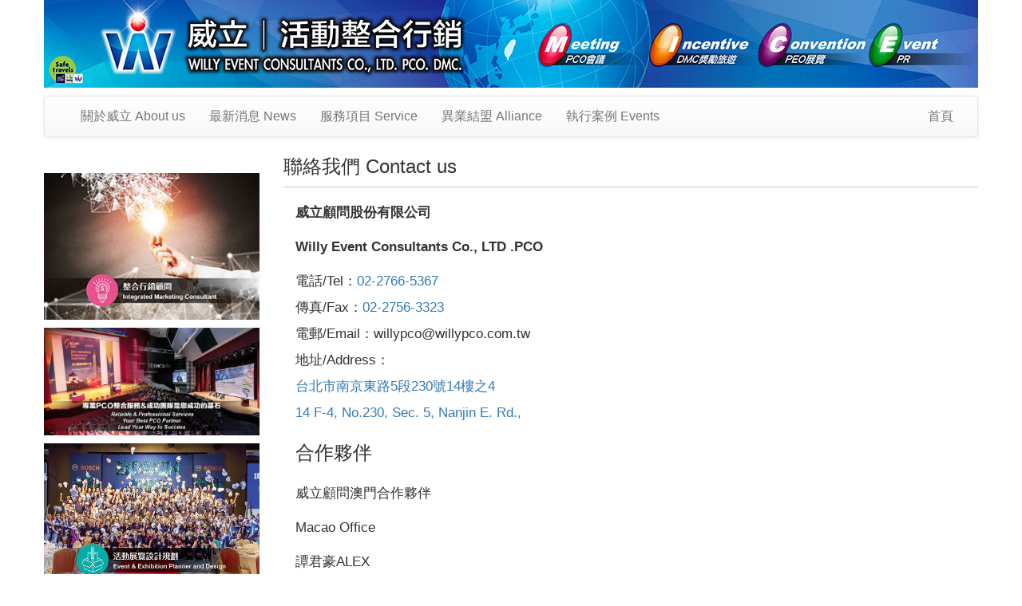

--- FILE ---
content_type: text/html; charset=utf8
request_url: https://willypco.com.tw/Article?mi=AnNQNwMkUDBTPA%3D%3D
body_size: 6510
content:
<!DOCTYPE html PUBLIC "-//W3C//DTD XHTML 1.0 Transitional//EN" "http://www.w3.org/TR/xhtml1/DTD/xhtml1-transitional.dtd">
<html xmlns="http://www.w3.org/1999/xhtml" lang="zh-tw" xml:lang="zh-tw">
<head>
    <meta http-equiv="Content-Type" content="text/html; charset=utf-8" />
    <meta name="viewport" content="width=device-width, initial-scale=1">
    <title>威立企業</title>
    <link href="/App/Modules/Index/Tpl/8/Public/css/bootstrap.css" rel="stylesheet" type="text/css" />
    <link href="/App/Modules/Index/Tpl/8/Public/css/temp6.css" rel="stylesheet" type="text/css" />
    <link href="/App/Modules/Index/Tpl/8/Public/css/offcanvas.css" rel="stylesheet" type="text/css" />
    <link href="/App/Modules/Index/Tpl/8/Public/css/banner.css" rel="stylesheet" type="text/css" />
    <script src="/App/Modules/Index/Tpl/8/Public/js/jquery.min.js"></script>
    <script src="/App/Modules/Index/Tpl/8/Public/js/bootstrap.min.js"></script>
    <script src="/App/Public/js/admin/jquery.validate.min.js"></script>
    <script src="/App/Public/js/plugins/common.js"></script>
    <script src="/App/Public/js/admin/validate-methods.min.js"></script>
    <meta property="og:site_name" content="威立企業">
            <meta property="og:type" content="article" />
    <meta property="fb:admins" content="787118771407268"/>
    <meta property="fb:app_id" content="1451087758529376"/>
    <!-- Facebook Pixel Code -->
    <script>
        !function(f,b,e,v,n,t,s)
        {if(f.fbq)return;n=f.fbq=function(){n.callMethod?
            n.callMethod.apply(n,arguments):n.queue.push(arguments)};
            if(!f._fbq)f._fbq=n;n.push=n;n.loaded=!0;n.version='2.0';
            n.queue=[];t=b.createElement(e);t.async=!0;
            t.src=v;s=b.getElementsByTagName(e)[0];
            s.parentNode.insertBefore(t,s)}(window, document,'script',
            'https://connect.facebook.net/en_US/fbevents.js');
        fbq('init', '227837385319147');
        fbq('track', 'PageView');
    </script>
    <noscript>< img height="1" width="1" style="display:none"
        src="https://www.facebook.com/tr?id=227837385319147&ev=PageView&noscript=1"
        /></noscript>
    <!-- End Facebook Pixel Code -->
</head>

<body>
<!--<script type="text/javascript">
        $(document).ready(function(){
            $.ajax({
                url:'https://www.tsheen.com/api/testJson.php?tickid=testPHPtest',
                withCredentials:true, // 发送凭据
                crossDomain: true,
                type:"get",
                dataType:"jsonp",
                jsonp:"jsonpcallback",
                success:function(r){
                    $.post('/Base/setUserLogin', r, function(f) {
                        if(f.s==1){window.location.reload();}
                    });
                }
            });
        });
    </script>--><div class="top-img-phone"><a href=" http://willypco.tsheen.com/"><img src="/Upload/1090121194/ad/t5e564639b0e0a.jpg"  alt="" /></a> </div><div class="container">
    <div class="top-brand visible-md visible-lg"><a href="/">
    <img id='indexLogoPreview' src="/Upload/1090121194/logo/608a2fff42138.jpg"  />    <h1></h1>
</a>    </div>
    <!-- Static navbar -->
    <nav class="navbar navbar-default">
        <div class="container-fluid">
            <div class="navbar-header">
                <button type="button" class="navbar-toggle collapsed" data-toggle="collapse" data-target="#navbar" aria-expanded="false" aria-controls="navbar">
                    <span class="sr-only">Toggle navigation</span>
                    <span class="icon-bar"></span>
                    <span class="icon-bar"></span>
                    <span class="icon-bar"></span>
                </button>
                <a class="navbar-brand visible-xs visible-sm" href="/">威立企業</a></div>
            <div id="navbar" class="navbar-collapse collapse">
               <ul class="nav navbar-nav navbar-right">

            <li><a href="/">首頁</a></li>
    <li style="display: none;"><a href="booking.php">線上訂位</a></li>
</ul>                <ul class="nav navbar-nav">
                <li ><a href="/News?mi=VjtVOVZi">關於威立 About us</a></li>                <li ><a href="/News?mi=VyEAdQE%2F" >最新消息 News</a></li>    <li ><a href="/Article?mi=USdXPQEiVzcDZw%3D%3D" >服務項目 Service</a></li>
                <li ><a href="/Article?mi=UTVSP1RwVyA%3D" >異業結盟 Alliance</a></li>
                            <li  ><a href="/News?mi=UzcHbFRzB2c%3D" >執行案例 Events</a></li>                <li><a href="/News?mi=VidVPlV8" class="visible-xs-block" >公關活動影音 Video</a></li>    <li><a href="/Article?mi=BHVbPAYhBWUHaA%3D%3D" class="visible-xs-block">聯絡我們 Contact us</a></li>
                            </ul>            </div><!--/.nav-collapse -->
        </div><!--/.container-fluid -->
    </nav>
</div>
<!-- signin -->
<div class="modal fade" id="signin" tabindex="-1" role="dialog" aria-labelledby="signinLabel" aria-hidden="true">
    <div class="modal-dialog">
        <div class="modal-content">
            <div class="modal-header">
                <button type="button" class="close" data-dismiss="modal"><span aria-hidden="true">&times;</span><span class="sr-only">Close</span></button>
                <h4 class="modal-title" id="signinLabel">會員登入</h4>
            </div>
            <div class="modal-body">


                <div class="modal-body form-signin">
                    <h4>您可使用下列網站帳號密碼登入</h4>
                    <a href="http://www.tsheen.com/SDK/sdkLogin.php?type=Line&frm=BDdUZgFpADVWZgYzBzJUPwA5XWg%3D&rt=A2lbLVB1VCFSIAc6ASpWIwB3XDRQa1w9ASgIIgdjB2xQfAFgU20OZgEuA3ABcgdyBkddLgckXDgHNFxqBmRQawNsWzBQPFQQUj0HTgFUVkIAd1wQUGxcBAEVCBAHVAdTUBMBJlMxDk8BJQM3AUE%3D" class="btn btn-lg btn-line">Line登入</a>
                    <a href="http://www.tsheen.com/SDK/sdkLogin.php?type=Facebook&frm=VmVaaAZuAjdRYQM2W25WPQY%2FADU%3D&rt=Vz0CdFdyUicFd1FsU3gAdVcgDmYDOABhBi8LIQJmUDsCLlQ1BjgFbVZ5ViVRIgdyWhsBcgsoXTkBMgk%2FA2EAO1c4AmlXO1IWBWpRGFMGABRXIA5CAz8AWAYSCxMCUVAEAkFUcwZkBURWclZiURE%3D" class="btn btn-lg btn-facebook">Facebook 登入</a>                    <a href="http://www.tsheen.com/SDK/sdkLogin.php?type=Google&frm=V2QHNVE5UmcFNVRhUGVSOVpjATQ%3D&rt=C2FQJgYjVCEPfQI%2FBywHclotCGAKMVs6BSwLIQhsBm0KJgVkBDoPZwItVCcBcgVwAkMBcgckWz9RYlpsVDYMNwtkUDsGalQQD2ACSwdSBxNaLQhECjZbAwURCxMIWwZSCkkFIgRmD04CJlRgAUE%3D" class="btn btn-lg btn-gool">Google+登入</a>                </div>

                <hr color="#D3D3D3" size="1"  />


                <h3 class="modal-title text-center">會員登入</h3>
                <form class="form-signin" role="form" method="post" name="userLoginForm" id="userLoginForm" >
                    <label for="inputText" class="sr-only">帳號</label>
                    <input type="text"  name="User" id="User" class="form-control" placeholder="帳號" required autofocus>
                    <label for="inputPassword" class="sr-only">密碼</label>
                    <input type="password"  name="Pass" id="Pass" class="form-control" placeholder="密碼" required>
                    <label for="inputText" class="sr-only">驗證碼</label>
                    <input type="text"  name="_Code" id="_Code" class="form-control" placeholder="驗證碼" required>
                    <span class="Captcha"><img src='/Base/verifyCode' name="publicVerify"  class="img01" style="cursor: pointer" title="點擊更換驗證碼" /></span>
                    <button class="btn btn-lg btn-default btn-block" type="submit">登入</button>

                <input type="hidden" name="PTHW" value="bbdb1085e107dd73c9853c9f001c9d1a_c49d3f702771e614e7780dccc30b2cc1" /><input type="hidden" name="PTHW" value="bbdb1085e107dd73c9853c9f001c9d1a_c49d3f702771e614e7780dccc30b2cc1" /></form>
            </div>
            <div class="modal-footer">
                <p>為了簡化購物流程，您不需要加入會員就可以直接購買訂位，完成訂購後，系統將自動將您升級為會員！
                </p>
            </div>
        </div>
    </div>
</div>
<script language="javascript">
    $(document).ready(function(){
        $("img[name='publicVerify']").click(function(){$(this).attr("src","/Base/verifyCode")});
        $("#userLoginForm").validate({
            rules: {
                User: {
                    required: true,
                    minlength: 2
                },
                Pass: {
                    required: true,
                    minlength: 2,
                    maxlength: 20,
                    remote: {
                        type: "POST",
                        url: "/U/checkLoginUser",
                        data: {
                            User: function() {
                                return $("#User").val()
                            },
                            Pass: function() {
                                return $("#Pass").val()
                            }
                        }
                    }
                },
                _Code: {
                    required: true,
                    minlength: 4,
                    maxlength: 4,
                    remote: {
                        type: "POST",
                        url: "/Base/checkVerify",
                        data: {
                            Code: function() {
                                return $("#_Code").val()
                            }
                        }
                    }
                }
            },
            messages: {
                User: {
                    required: "請輸入帳號",
                    minlength: jQuery.validator.format("用戶名不能小於{0}個字元")
                },
                Pass: {
                    required: "請輸入密碼",
                    minlength: jQuery.validator.format("密碼不能小於{0}個字元"),
                    maxlength: jQuery.validator.format("密碼不能長於{0}個字元"),
                    remote: "用戶名或密碼錯誤!"
                },
                _Code: {
                    required: "請輸入驗證碼",
                    minlength: jQuery.validator.format("驗證碼為{0}組數字"),
                    maxlength: jQuery.validator.format("驗證碼為{0}組數字"),
                    remote: "驗證碼錯誤!"
                }
            },
            submitHandler: function(form) {
                var params = $(form).serialize();
                $.post('/U/cartUserLogin?ret=https%3A%2F%2Fwillypco.com.tw%2FArticle%3Fmi%3DAnNQNwMkUDBTPA%253D%253D', params, function(data) {
                    var json = WST.toJson(data);
                    if (json.status == 1 || json.status == 2 ) {
                        window.location = json.url;
                    }else{
                        alert(json.msg);
                    }
                })
            }
        });
    });
</script>    <!-- password search -->
<div class="modal fade" id="psw" tabindex="-1" role="dialog" aria-labelledby="pswLabel" aria-hidden="true">
    <div class="modal-dialog">
        <div class="modal-content">
            <div class="modal-header">
                <button type="button" class="close" data-dismiss="modal"><span aria-hidden="true">&times;</span><span class="sr-only">Close</span></button>
                <h4 class="modal-title" id="pswLabel">忘記密碼</h4>
            </div>
            <div class="modal-body">
                <form class="form-signin" role="form" action="/U/findPass" method="post" id="userFindForm">
                    <label for="inputText" class="sr-only">帳號</label>
                    <input type="text" name="Account" id="Account" class="form-control" placeholder="帳號" required autofocus>
                    <label for="inputText" class="sr-only">驗證碼</label>
                    <input type="text" name="bCode" id="bCode" class="form-control" placeholder="驗證碼" required>
                    <span class="Captcha"><img src='/Base/baseVerifyCode' class="img01" name="baseVerify" style="cursor: pointer" title="點擊更換驗證碼" /></span>
                    <button class="btn btn-lg btn-default btn-block" type="submit">送出查詢</button>
                <input type="hidden" name="PTHW" value="bbdb1085e107dd73c9853c9f001c9d1a_c49d3f702771e614e7780dccc30b2cc1" /><input type="hidden" name="PTHW" value="bbdb1085e107dd73c9853c9f001c9d1a_c49d3f702771e614e7780dccc30b2cc1" /></form>
            </div>
            <div class="modal-footer">
                <p>請輸入您的資料，我們將傳送密碼到您的手機簡訊裡。 提醒您每日僅能查詢一次密碼，請妥善保管你的會員密碼。
                </p>
            </div>
        </div>
    </div>
</div>
<script language="javascript">
    $(document).ready(function(){
        $("img[name='baseVerify']").click(function(){$(this).attr("src","/Base/baseVerifyCode")});
        $("#userFindForm").validate({
            rules: {
                Account: {
                    required: true,
                    minlength: 2,
                    remote: {
                        type: "POST",
                        url: "/U/checkUserAccount",
                        data: {
                            User: function() {
                                return $("#Account").val()
                            }
                        }
                    }
                },
                bCode: {
                    required: true,
                    minlength: 4,
                    maxlength: 4,
                    remote: {
                        type: "POST",
                        url: "/U/checkBaseVerify",
                        data: {
                            Code: function() {
                                return $("#bCode").val()
                            }
                        }
                    }
                }
            },
            messages: {
                Account: {
                    required: "請輸入帳號",
                    minlength: jQuery.validator.format("用戶名不能小於{0}個字元"),
                    remote: "沒有此用戶!"
                },
                bCode: {
                    required: "請輸入驗證碼",
                    minlength: jQuery.validator.format("驗證碼為{0}組數字"),
                    maxlength: jQuery.validator.format("驗證碼為{0}組數字"),
                    remote: "驗證碼錯誤!"
                }
            },
            submitHandler: function(form) {
                form.submit()
            }
        });
    });
</script><!--search-->
<!--banner-->
<div class="container">
        </div>
<!--banner end-->
<div class="container">
    <div class="row row-offcanvas row-offcanvas-left">
        <div class="col-xs-10 col-sm-3 sidebar-offcanvas" id="sidebar" role="navigation">
            <link href="/App/Modules/Index/Tpl/8/Public/css/offcanvas.css" rel="stylesheet" type="text/css" />
<ul class="sidebar-menu">
    </ul>
<script src="/App/Modules/Index/Tpl/8/Public/js/offcanvas.js"></script>
<script src="/App/Modules/Index/Tpl/8/Public/js/common-scripts.js"></script>            <div class="side-ad">
                <a href="http://willypco.tsheen.com/Article.html?mi=V2Y%3D" target="_blank"> <img src="/Upload/1090121194/ad/60095087c8edb.jpg" border="0" width="270"  /></a><a href="http://willypco.tsheen.com/Article.html?mi=V2Y%3D" target="_blank"> <img src="/Upload/1090121194/ad/60a389ffa0e9f.jpg" border="0" width="270"  /></a><a href="http://willypco.tsheen.com/Article.html?mi=V2Y%3D" target="_blank"> <img src="/Upload/1090121194/ad/60095164f32e7.jpg" border="0" width="270"  /></a><a href="https://willypco.tsheen.com/Article.html?mi=V2Y%3D" target="_blank"> <img src="/Upload/1090121194/ad/6009514ff2369.jpg" border="0" width="270"  /></a>            </div>
        </div>
        <!--/.sidebar-offcanvas-->
        <div class="col-xs-12 col-sm-9">
            <div class="topic topic-sub">聯絡我們 Contact us</div>
            <div class="row">
                <div class="col-xs-12 col-sm-12">
                    <div class="sub-info"><p><strong>威立顧問股份有限公司</strong></p>

<p><strong>Willy Event Consultants Co., LTD .PCO</strong></p>

<p>電話/Tel：<a href="http://tel:0227665367">02-2766-5367</a><br />
傳真/Fax：<a href="http://tel:0227563323">02-2756-3323</a><br />
電郵/Email：willypco@willypco.com.tw<br />
地址/Address：<br />
<a href="https://goo.gl/maps/tT9ao5etLSP2">台北市南京東路5段230號14樓之4<br />
14 F-4, No.230, Sec. 5, Nanjin E. Rd.,</a></p>

<p><span style="font-size:24px;">合作夥伴</span></p>

<p>威立顧問澳門合作夥伴</p>

<p>Macao Office</p>

<p>譚君豪ALEX<br />
譚繼城 TAM KUAI SENG (Mr. TAM KUAI SENG)<br />
電話/Tel：+853-2893-9312<br />
地址/Address：PRACA PONTE E HORTA 11 FL FLAT A ED. SAN VAI MACAU</p>

<p>威立顧問北京合作夥伴<br />
張超<br />
電話：+0086-10-67677021<br />
地址：北京市豐台區方莊芳城園二區12號樓1門302室</p>

<p>威立顧問上海合作夥伴<br />
陳曉梅<br />
電話：+137-64678207<br />
地址：上海長寧區長寧路969號</p>

<p>&nbsp;</p>
</div>
                </div>
            </div>
            <!--/.col-xs-12.col-sm-9-->
        </div>
    </div><!--/.row-offcanvas-->
</div><!--/.container-->
<!--聯合廣告-->
<footer  class="container">
    <div class="footer">
        <div class="footer-nav hidden-xs">
                <a href="/News?mi=BXRROgAp" >公關活動影音 Video</a>    <a href="/Article?mi=BHVQN1RzAmJTPA%3D%3D">聯絡我們 Contact us</a>
                    <!---->
                </div>        <p><p>&nbsp;</p>

<p style="text-align:center;"><a href="https://www.facebook.com/WillyPCO/" target="_blank"><img align="" alt="" height="30" src="/Upload/1090121194/image/20200226/20200226092628_21842.png" title="" width="30" /></a> <a href="https://www.youtube.com/channel/UC7Y27fgybZ7emULxeX2D9WA" style="margin-left:15px" target="_blank"><img alt="YouTube" src="/Upload/1090121194/image/20250123/6792029fd8f28.png" style="width: 30px; height: 30px;" /></a></p>

<p style="text-align:center;"><span>威立活動整合行銷 .All rights reserved.</span></p>

<p>&nbsp;</p>
</p>
        <p class="hidden-xs">本網站不支援IE9及以下版本瀏覽器。請升級到一個更現代的瀏覽器或使用其他瀏覽器瀏覽本網站。<a href="http://browsehappy.com/" target="_blank">瀏覽器升級建議</a>
        </p>
        <p >
                    </p>
        
    </div>
</footer>

<!--scrolltotop-->
<script src="/App/Modules/Index/Tpl/8/Public/js/ie10-viewport-bug-workaround.js"></script>
<script type="text/javascript" src="/App/Public/js/arrow89.js"></script>
<iframe width="0"  height="0 "frameborder="0" scrolling="no"  src="/Stat?itm=&frm="></iframe>
</body>
</html>

--- FILE ---
content_type: text/css
request_url: https://willypco.com.tw/App/Modules/Index/Tpl/8/Public/css/bootstrap.css
body_size: 87
content:
@charset "utf-8";
@import url("bootstrap.min.css");
@import url("bootstrap-theme.css");

--- FILE ---
content_type: text/css
request_url: https://willypco.com.tw/App/Modules/Index/Tpl/8/Public/css/temp6.css
body_size: 8165
content:
@charset "utf-8";
@import url("bootstrap-NewStyle.css");
@import url("ad-float.css");
body {
	font-family: "微軟正黑體", Arial;
	position: relative; 
}
input[type=unmber] {
	padding-right: 0px;
}
s {
	padding-left: 15px;
	color: #757575;
}
.container .top-brand {
	display: block;
	margin: 0px 0px 10px;
	padding: 0px;
}


.container .top-brand h1 {
	display: inline;
	vertical-align: bottom;
	font-size: 29px;
	color: #414141;
}

.container .top-brand a {
	color: #535353;
}
.container .top-brand a:hover, .container .top-brand a h1:hover {
	color: #000;
	text-decoration: none;
}
.container .top-brand img {
max-width:1170px;
width:expression(document.body.clientWidth>1170?"1170px":"auto");
overflow:hidden;
}

@media (max-width:1200px) {
.container .top-brand img {
max-width:970px;
width:expression(document.body.clientWidth>970?"970px":"auto");
}
}

.ad {
	margin: 30px auto 0px;
	padding: 0px;
	display: table;
}
@media (max-width:767px){
.ad {
	width: 93%;
	}
}
.ad img {
	width: 100%;
	padding: 5px;
	border: 1px solid #CCCCCC;
	border-radius:4px;
	margin-bottom: 20px;
	display: block;
}
.ad img:hover {
	border-top-color: #666666;
	border-right-color: #666666;
	border-bottom-color: #666666;
	border-left-color: #666666;
}


.footer {
	bottom: 0;
	color: #666666;
	line-height: 1.8em;
	margin: 20px 0px 0px;
	border-top-width: 1px;
	border-top-style: solid;
	border-top-color: #E6E6E6;
	clear: both;
	display: block;
	text-align: center;
	padding-bottom: 20px;
}



.footer a {
	color: #FF9933;
}

.footer .container {
	padding-bottom: 0px;
	margin-bottom: 0px;
}

.footer p {
	margin: 10px 0px 0px;
}
@media (max-width:767px){
.footer p {
	padding: 0px 15px;
}
}

.banner-m {
	display: block;
	width: 100%;
	margin: 0px 0px 20px;
	padding: 0px;
}
.footer-nav {
	display: block;
	border-bottom-width: 1px;
	border-bottom-style: solid;
	border-bottom-color: #E6E6E6;
	padding: 10px 0px;
}
.footer-nav a {
	display: inline;
	margin: 20px;
	color: #666666;
}
.footer-nav a:hover {
	color: #000000;
	text-decoration: none;
}


.banner-m img {
	height: auto;
	width: 100%;
}
@media (max-width:767px){
.banner-m {
	margin: -20px 0px 0px;
	}
}




.form-signin {
  max-width: 550px;
  padding: 15px;
  margin: 0 auto;
}
.form-signin .form-signin-heading,
.form-signin .checkbox {
  margin-bottom: 10px;
}
.form-signin .checkbox {
  font-weight: normal;
}
.form-signin .form-control {
  position: relative;
  height: auto;
  -webkit-box-sizing: border-box;
     -moz-box-sizing: border-box;
          box-sizing: border-box;
  padding: 10px;
  font-size: 16px;
}
.form-signin .form-control:focus {
  z-index: 2;
}
.form-signin input[type="text"] {
	border-bottom-right-radius: 0;
	border-bottom-left-radius: 0;
	margin-bottom: 10px;
}
.form-signin input[type="password"], .form-signin input[type="email"], .form-signin input[type="tel"] {
  margin-bottom: 10px;
  border-top-left-radius: 0;
  border-top-right-radius: 0;
}
.form-signin .Captcha {
	display: block;
	margin: 10px 0px;
}
.form-signin .Captcha a {
	margin-left: 20px;
}
.modal-footer p {
	text-align: left;
	font-size: 18px;
	margin: 10px 20px;
	line-height: 26px;
	padding-top: 20px;
}

.pd-ingL {
	border: 1px solid #CCCCCC;
	padding: 5px;
	text-align: center;
}


.pd-ingL img {
max-width:100%;
max-height:500px;
height:expression(document.body.clientHeight>500?"500px":"auto");
overflow:hidden;
}

@media (max-width:767px){
.pd-ingL {
	padding: 0px;
	margin:0 15px 10px;
}
.pd-ingL img {
max-height:400px;
height:expression(document.body.clientHeight>400?"400px":"auto");
overflow:hidden;
}
}

.pd-message {
	display: block;
	margin: 0px;
	padding: 0px;
	font-size: 16px;
	color: #4B4B4B;
}
@media (max-width:767px){
.pd-message {
	width:85%;
	margin:0 auto
}
}
.pd-message ul {
	list-style-type: none;
	margin: 0px;
	padding: 0px;
}
.pd-message li {
	padding: 6px 0px;
	border-bottom-width: 1px;
	border-bottom-style: dotted;
	border-bottom-color: #CCCCCC;
}


.pd-message li.none, .pd-message ul ul li {
	border-bottom-style: none;
}
.pd-message h1 {
	font-size: 22px;
	color: #333333;
	margin-top: 0px;
	line-height: 24px;
}
@media (max-width:990px){
.pd-message h1 {
    font-size: 18px;
}
}
@media (max-width:767px){
.pd-message h1 {
font-size: 18px;
}
}
.pd-message .price {
	font-size: 2em;
	font-family: "Times New Roman", Times, serif;
	color: #B82323;
	margin-bottom: -10px;
	font-weight: bold;
}
.pd-message select {
}
.pd-message input[type=text] {
}
@media (max-width:767px){
.pd-message input[type=text] {
	margin-left: -3px;
}
}
.pd-message s {
	font-size: 13px;
	color: #7B7B7B;
	margin-left: 20px;
}
.pd-message .form-group {
	padding-right: 15px;
	padding-left: 15px;
}
.pd-message .bg-danger {
	padding-right: 10px;
	padding-left: 10px;
}




.price-line {
	text-decoration: line-through;
}


.txt-note {
	color: #B82323;
}


.sub-menu {
	font-size: 18px;
}
@media (max-width:1200px){
.sub-menu {
	font-size: 15px;
}
}
.text-note2 {
	color: #EA6400;
}

.sub-menu a:hover {
	color: #FF9900;
}

.btn-pd {
	margin: -15px 0px 0px;
}
.btn-sign {
	background-color: #333333;
	border-top-color: #333333;
	border-right-color: #333333;
	border-bottom-color: #333333;
	border-left-color: #333333;
	color: #FFFFFF;
}
.btn-sign>a:hover {
	color: #FFFFFF;
}

.btn-cart {
	display: block;
	text-align: right;
	padding: 20px;
	font-size: 15px;
}

@media (max-width:767px){
.btn-cart {
	text-align: center;
	width:95%;
	margin:0 auto
}
}

.btn-black {
	background-color: #333333;
	color: #FFFFFF;
	border: 1px solid #333333;
	margin: 0px 3px;
}
.btn-black:hover, .btn-black:focus, .btn-black:active {
	background-color: #000000;
	color: #FFFFFF;
}


.modal-footer .ex {
	margin: 0px;
	padding: 0px 15px;
	text-align: left;
	font-size: 15px;
	line-height: 22px;
}
.modal-footer .ex h4 {
	text-align: left;
	color: #B61818;
}
.modal-body .btn-fb {
	padding: 0px 0px 10px 45px;
}
.modal-body p {
	font-size: 16px;
	line-height: 24px;
	padding: 10px 0px;
}

.topic {
	display: block;
	padding: 25px;
	color: #333333;
	font-family: "微軟正黑體", Arial;
	margin: 0px;
	clear: both;
	font-size: 24px;
}
@media (max-width:767px){
.topic {
	font-size: 18px;
	background-color:#eee;
	padding:15px;
	margin:15px;
}
}
.topic h1 {
	font-weight: normal;
	font-size: 24px;
	float: left;
	display: block;
	margin: 0px;
}

.topic a {
	font-size: 13px;
	font-weight: bold;
	padding: 2px 10px;
	background-color: #666666;
	color: #FFFFFF;
	text-decoration: none;
	margin: 5px 0px 0px 15px;
	display: block;
	float: right;
	line-height: 18px;
	-webkit-border-radius:3px;
-moz-border-radius:3px;
border-radius: 3px;
}
.topic a:hover {
	background-color: #000000;
}



@media (max-width:767px){
.pd-like {
width:95%;
margin-right:auto;
margin-left:auto
}

}

.topic-sub {
	padding: 0px 0px 8px;
	border-bottom-width: 1px;
	border-bottom-style: solid;
	border-bottom-color: #CCCCCC;
}
@media (max-width:768px) {
.topic-sub {
	padding: 10px 0px 8px;
	margin-top:5px
}
}


.pd-detail {
	padding: 0px 15px;
}
@media (max-width:767px){
.pd-detail {
	width:95%;
	margin-left:auto;
	margin-right:auto;
}
}
.tab-info {
	border-bottom-width: 1px;
	border-bottom-style: solid;
	border-bottom-color: #CCCCCC;
	padding: 20px 5px 30px;
}
.tab-info img {
	max-width: 870px;
	width:expression(document.body.clientWidth>870?"870px":"auto");
  overflow:hidden;
  height:auto;
}

@media (max-width:1200px){
.tab-info img {
	max-width: 720px;
	width:expression(document.body.clientWidth>720?"720px":"auto");
}
}
@media (max-width:1000px){
.tab-info img {
	max-width: 558px;
	width:expression(document.body.clientWidth>558?"558px":"auto");
}
}
@media (max-width:767px){
.tab-info img {
width:100%;
}
}

.btn-right {
	float: right;
}


	
.side-ad {
	display: block;
	margin: 25px 0px 0px;
	padding: 0px;
	vertical-align: top;
}
.side-ad a {
	margin: 0px 0px 10px;
	display: block;
}
.side-ad img {
	height: auto;
	width: 100%;
}
.caption .price {
	color: #D56C04;
	font-size: 28px;
	font-weight: bold;
	font-family: "Times New Roman", Times, serif;
	margin-left: 10px;
	text-align: center;
}
.caption p {
	text-align: center;
}

.caption h3 {
	color: #666666;
	font-size: 17px;
	text-align: center;
	line-height: 24px;
	font-weight: normal;
	height: 60px;
	border-top-width: 1px;
	border-top-style: solid;
	border-top-color: #EEEEEE;
	padding-top: 15px;
	overflow: hidden;
	margin: 0px 0px 5px;
}
@media (max-width:500px){
.caption h3 {
	font-size: 15px;
	line-height: 20px;
}
}



.pd-list {
	width:870px;
	margin: 0px -15px 0px -15px;
}

@media (max-width:800px){
.pd-list {
width:550px;
margin-left:0;
margin-right:0;
}
}

.pd-list-img {
   position: relative;
   width: 100%;
   padding-top: 100%; /* 1:1 Aspect Ratio */
}


.pd-list-box {
	margin: 0px 1.6% 50px;
	padding: 0px;
	height: 380px;
	width: 30%;
	display: block;
	border: 1px solid #DFDFDF;
	float: left;
	border-radius: 5px;
}
.pd-list-box:hover {
box-shadow: 3px 3px 15px #DFDFDF;
}
.pd-list-img img {
	width: 100%;
	position: absolute;
	text-align: center;
	object-fit: contain;
	height: 100%;
	left: 0px;
	top: 0px;
	right: 0px;
	bottom: 0px;
}


.pd-like a.thumbnail {
	position: relative;
   width: 100%;
   padding-top: 100%; /* 1:1 Aspect Ratio */
}


.pd-like a.thumbnail img {
	width: 100%;
	position: absolute;
	text-align: center;
	object-fit: contain;
	height: 100%;
	left: 0px;
	top: 0px;
	right: 0px;
	bottom: 0px;
}

@media (max-width:1200px){
.pd-list-box {
	margin: 0px 16px 50px;
	height: 340px;
	width: 212px;
}

}
@media (max-width:996px){
.pd-list {
width:555px;
margin-left:0;
margin-right:0;
padding:0;
}
.pd-list-box {
	margin: 0px 12px 50px;
	height: 300px;
	width: 160px;
}


}
@media (max-width:770px){
.pd-list {
width:100%;
margin-left:auto;
margin-right:auto;
padding:0;
}
.pd-list-box {
	margin: 0px 1% 50px;
	width:31%;
}

}
@media (max-width:500px){
.pd-list {
width:95%;
margin:auto;
padding:auto
}
.pd-list-box {
	margin: 0px 1% 50px;
	height:310px;
	width:48%;
}

}
@media (max-width:380px){
.pd-list-box {
	height:290px;
	}


}


.pd-list-box h3 {
	font-size: 16px;
	line-height: 24px;
	height: 60px;
	padding-top: 10px;
	border-top-width: 1px;
	border-top-style: solid;
	border-top-color: #DFDFDF;
	margin: 10px 15px 0px;
	display: block;
	padding-bottom: 15px;
	overflow: hidden;
}
.pd-list-box h3 a {
	color: #333333;
	font-weight: normal;
}
.pd-list-box h3 a:hover, .pd-list-box h3 a:active {
	color: #EC7D3C;
	text-decoration: none;
}
.pd-list-box .price {
	font-size: 24px;
	font-family: "Times New Roman", Times, serif;
	color: #EC7D3C;
	font-weight: bold;
}
.pd-like {
 margin-bottom:20px;
}

.pd-like h3 {
	margin: -8px 0px 25px;
}
.pd-like h3 a {
	font-size: 0.75em;
	color: #525252;
	height: 45px;
	display: block;
	overflow: hidden;
	line-height: normal;
	text-align: center;
}
.pd-like h3 a:hover,  .pd-like h3 a:active {
	text-decoration: none;
	color: #333333;
}

.pages {
	text-align: center;
}

.pages .pagination a {
	color: #666666;
}
.pages .pagination .active a {
	color: #FFFFFF;
	background-color: #EC7D3C;
	border-top-color: #EC7D3C;
	border-right-color: #EC7D3C;
	border-bottom-color: #EC7D3C;
	border-left-color: #EC7D3C;
}
.form-ts {
	margin-right: auto;
	margin-left: auto;
	padding: 10px 30px 0px;
	font-size: 15px;
}
@media (max-width:767px){
.form-ts {
	padding: 0px 40px;
}
}
.form-ts .form-group label {
	font-size: 1.2em;
	font-weight: normal;
	display: block;
	padding-bottom: 6px;
	padding-top: 10px;
}
.form-ts .checkbox label {
	font-size: 1em;
}
.form-ts .checkbox a {
	color: #F17901;
}
.form-ts .checkbox a:hover {
	color: #BD5F00;
}
.form-ts .btn-a {
	margin-right: 10px;
}
@media (max-width:767px){
.form-ts .btn-a {
	margin-top: 15px;
}
}
.form-ts a.btn-a {
	padding-top: 12px;
}

.cart {
	display: block;
	margin: 0px;
	color: #505050;
	font-family: Arial, Helvetica, sans-serif;
	font-size: 15px;
}


.cart-row {
	margin: 0px 10px;
	padding: 10px 0px;
	border-bottom-width: 1px;
	border-bottom-style: solid;
	border-bottom-color: #CCCCCC;
	line-height: 24px;
}
.cart-row-head {
	background-color: #F0F0F0;
	text-align: center;
	padding: 5px 0px;
}
.cart-img {
	vertical-align: middle;
	display: table-cell;
	width:8%;
	text-align: center;
	margin: 0 -15px 0 10px;
}
@media (max-width:1200px){
	.cart-img {
	width:80px;
}
}
@media (max-width:1023px){
	.cart-img {
	width:120px;
}
}
@media (max-width:767px){
	.cart-img {
	width:100px;
	margin: 0 10px 0 0;
}
}
@media (max-width:374px){
	.cart-img {
	width:90px;
}
}
.cart-img a {
	display:block;
   position: relative;
   width: 100%;
   padding-top: 100%; /* 1:1 Aspect Ratio */
}

.cart-img img {
	width: 100%;
	position: absolute;
	text-align: center;
	object-fit: contain;
	height: 100%;
	left: 0px;
	top: 0px;
	right: 0px;
	bottom: 0px;
	}

	
.cart-txt-lg {
	font-size: 16px;
	display: block;
}
	@media (max-width:767px){
	.cart-txt-lg {
	font-size: 15px;
	white-space: nowrap; 
	width: 220px; 
	overflow: hidden;
    text-overflow: ellipsis; 
}
	}
	@media (max-width:500px){
	.cart-txt-lg {
	font-size: 15px;
	white-space: nowrap; 
	width: 180px; 
	overflow: hidden;
    text-overflow: ellipsis; 
}
	}

.cart-txt-sm {
	font-size: 13px;
	display: block;
	padding: 4px 0px;
	width: 100%;
	color: #7D7D7D;
}
.cart-price {
	font-size: 18px;
	color: #EC6400;
}
.cart a {
	color: #000000;
	text-decoration: none;
}
.cart a:hover {
	color: #ED7E03;
}

.cart-info {
	border: 1px solid #CCCCCC;
	padding: 15px 20px;
	margin: 25px;
	border-radius: 6px;
}
.col-sub {
	display: table-cell;
	width: 130px;
	padding: 10px 0px 10px 5px;
	font-weight: bold;
}
.col-data {
	display: table-cell;
	padding: 10px;
}

.banner-main {
	display: block;
	margin: 0px 0px 20px;
	padding: 0px;
}


.banner-main img {
max-width:1170px;
width:expression(document.body.clientWidth>1170?"1170px":"auto");
overflow:hidden;
}
@media (max-width:1200px) {
.banner-main img {
max-width:970px;
width:expression(document.body.clientWidth>970?"970px":"auto");
}
}
@media (max-width:990px) {
.banner-main {
	margin-top: -20px;
}
.banner-main img {
max-width:750px;
width:expression(document.body.clientWidth>750?"750px":"auto");
}
}
@media (max-width:768px) {
.banner-main img {
width:100%;
}
}
.cart s {
	margin-right: 20px;
	color: #999999;
	font-size: 13px;
}
.form-cart, .cart .form-cart {
	display: block;
	margin: 0px 15px 20px;
}
.words {
	display: block;
	font-size: 18px;
	line-height: 28px;
	padding: 25px;
}
.words a {
	color: #FE8001;
}
.words a:hover, .words a:active {
	color: #B74900;
	text-decoration: underline;
}
@media (max-width:768px) {
.words {
	padding: 20px;
}
}
.words p {
	margin: 0px 0px 25px;
}



.sub-info {
	display: block;
	padding: 15px;
	margin: 0px;
	font-size: 1.2em;
	line-height: 2;
}
@media (max-width:768px) {
.sub-info {
	padding: 15px 30px;
}
}


.sub-info img, .sub-info table {
max-width:830px;
width:expression(document.body.clientWidth>830?"830px":"auto");
overflow:hidden;
height:auto;
}

@media (max-width:1200px) {
.sub-info img, .sub-info table {
max-width:680px;
width:expression(document.body.clientWidth>680?"680px":"auto");
}
}
@media (max-width:996px) {
.sub-info img, .sub-info table {
max-width:525px;
width:expression(document.body.clientWidth>525?"525px":"auto");
}
}
@media (max-width:768px) {
.sub-info img, .sub-info table {
max-width:100%;
width:expression(document.body.clientWidth>100?"100%":"auto");
}
}

.news-list {
	margin: 20px;
	display: block;
}
.news-list ul {
	list-style-type: none;
	list-style-position: outside;
	margin: 0px;
	padding: 0px;
}
.news-list li {
	display: block;
	padding: 15px;
	border-bottom-width: 1px;
	border-bottom-style: solid;
	border-bottom-color: #E6E6E6;
	font-size: 17px;
}
.news-list li:hover, .news-list li:active {
background-color:#F9F9F9;
}
.news-list a {
	color: #585858;
	border-left-width: 1px;
	border-left-style: solid;
	border-left-color: #CCCCCC;
	display: table-cell;
	padding-left: 15px;
}
.news-list a:hover {
	color: #000;
	text-decoration: none;
}

.news-list .date {
	font-family: Arial, Helvetica, sans-serif;
	font-size: 12px;
	color: #CC6600;
	display: table-cell;
	padding-right: 15px;
	background-color: transparent;
}
@media (max-width:768px) {
.news-list a {
	display: block;
	border: none;
	padding-left: 0px;

}
.news-list .date {
	display: block;
	padding-bottom:5px;
}
}


.news-title {
	margin: 0px 15px 15px;
	padding: 0px;
}
@media (max-width:768px) {
.news-title {
	margin: 0px 30px 15px;
}
}

.news-title h1 {
	font-size: 2em;
	font-family: Arial, Helvetica, sans-serif;
	font-weight: bold;
	line-height: 1.3;
}
@media (max-width:768px) {
.news-title h1 {
	font-size: 1.5em;
	font-weight: bold;
	line-height: 1.3;
}
}
.news-title .date {
	color: #999999;
	font-family: Arial, Helvetica, sans-serif;
	font-size: 12px;
}

/*calendar*/
.calendar {
	display: table;
	margin: 0px auto 10px;
	width: 100%;
	border: 1px solid #CCCCCC;
	border-collapse: collapse;
	font-family: Arial, Helvetica, sans-serif;
	font-size: 12px;
}

.week {
	display: table-row;
	text-align: center;
	background-color: #666666;
	font-size: small;
	color: #FFFFFF;
}
.week .day {
	display: table-cell;
	width: 40px;
	padding: 4px 0px;
	border: 1px solid #333333;
	line-height: 22px;
}
.date {
	display: table-row;
	background-color: #FFFFFF;
}
.date .day {
	padding: 0px 1px 1px;
	text-align: left;
	vertical-align: top;
	display: table-cell;
	border: 1px solid #999999;
	color: #333333;
	height: 50px;
}

.date .day a {
	color: #333333;
	/* Permalink - use to edit and share this gradient: http://colorzilla.com/gradient-editor/#ffffff+0,e5e5e5+100;White+3D */
background: linear-gradient(to bottom, #ffffff 0%,#e5e5e5 100%); /* Old browsers */
	background: -moz-linear-gradient(top,  #ffffff 0%, #e5e5e5 100%); /* FF3.6-15 */
	background: -webkit-linear-gradient(top,  #ffffff 0%,#e5e5e5 100%); /* Chrome10-25,Safari5.1-6 */
	background: linear-gradient(to bottom,  #ffffff 0%,#e5e5e5 100%); /* W3C, IE10+, FF16+, Chrome26+, Opera12+, Safari7+ */

filter: progid:DXImageTransform.Microsoft.gradient( startColorstr='#ffffff', endColorstr='#e5e5e5',GradientType=0 ); /* IE6-9 */
	display: block;
	height: 50px;
	cursor: pointer;
	padding: 1px;
}
@media (max-width:768px) {
.date .day {
	height: 45px;
}
.date .day a {
	height: 45px;
}
}
.date .day a:hover, .date .day a:active {
	color: #333333;
/* Permalink - use to edit and share this gradient: http://colorzilla.com/gradient-editor/#f9c667+0,f79621+100;Orange+3D+%234 */
background: #f9c667; /* Old browsers */
background: -moz-linear-gradient(top,  #f9c667 0%, #f79621 100%); /* FF3.6-15 */
background: -webkit-linear-gradient(top,  #f9c667 0%,#f79621 100%); /* Chrome10-25,Safari5.1-6 */
background: linear-gradient(to bottom,  #f9c667 0%,#f79621 100%); /* W3C, IE10+, FF16+, Chrome26+, Opera12+, Safari7+ */
filter: progid:DXImageTransform.Microsoft.gradient( startColorstr='#f9c667', endColorstr='#f79621',GradientType=0 ); /* IE6-9 */
	text-decoration: none;
}
.date .day span {
	font-size: 18px;
	display: block;
	margin-top: -15px;
	color: #E96710;
	padding: 10px 0px;
}
@media (max-width:768px) {
.date .day span {
	font-size: 13px;
	padding: 15px 0px;
	margin-top: -15px;
	height: 15px;
	}
}
.date .day span.sole-out {
	font-size: 13px;
	color: #999999;
	padding-top: 15px;
}

.date .day span:hover {
	color: #FFFFFF;
}
.date .day span.sole-out:hover {
color: #999999;
}
.date .day ul {
	margin: 10px 0px 0px;
	padding: 0px;
}
.date .day li {
	list-style-type: none;
	list-style-position: outside;
	margin: 0px;
	padding: 6px 0px;
	font-size: 13px;
	color: #C69853;
	border-bottom-width: 1px;
	border-bottom-style: solid;
	border-bottom-color: #E8D3B5;
}
.date .day img {
	margin: 0px 0px 0px 4px;
	height: 6px;
	width: 6px;
}

.weekend {
	color: #D03317;
	background-color: #FAF7E2;
}
.today {
	background-color: #FBEEDD;
}


.month {
	color: #333333;
}
/*@media (max-width:768px) {
.month {
	margin-right:0px;
	margin-left:0px
}
}*/


.month a {
	font-size: 13px;
	text-decoration: none;
	color: #333333;
	padding-top: 6px;
	display: block;
}
.month h3 {
	margin: 0px;
	text-align: center;
	padding: 0px 0px 8px;
}

.month a:hover {
	margin-top: 1px;
	color: #B10703;
}
.alert-warning .words {
	padding: 0px 0px 10px 10px;
	font-size: 1em;
	border-bottom-width: 1px;
	border-bottom-style: solid;
	border-bottom-color: #D8C7A0;
}
.alert .words {
	padding: 0px 0px 20px;
	font-size: 1em;
}
.alert .words h3 {
	margin: 0px 0px 8px;
}
.booking {
	padding: 0px 20px;
	font-size: 1.3em;
}
@media (max-width:768px) {
.booking {
	margin: 0px 30px;
}
}
.booking-ok {
	font-size: 1.2em;
	color: #414141;
}
@media (max-width:768px) {
.booking-ok {
	margin: 0px 20px;
}
}

.booking-ok h3 {
	font-weight: bold;
	margin: 0px 0px 10px;
}
.booking-ok .booking-col {
	width: 120px;
	color: #4A8532;
}
@media (max-width:768px) {
.booking-ok .booking-col {
	display: block;
}
}

.booking-time {
	display: block;
	list-style-type: none;
}
.booking-time li {
	list-style-type: none;
	float: left;
	margin: 0px;
	padding: 0px;
}

.booking-time a {
	display: block;
	padding: 6px 15px;
	margin: 0px 10px 10px 0px;
	color: #FFFFFF;
	background-color: #FF9F0F;
	font-size: 15px;
	font-weight: bold;
	border-radius: 3px;
}
.booking-time a:hover, .booking-time a:active {
	background-color: #C2580A;
	text-decoration: none;
}
.booking-img img {
	display: block;
	max-width:100%;
}
.booking-time input {
	margin-bottom: 10px;
}
.ad-store {
	display: block;
	margin-top: 60px;
	padding-top: 30px;
	border-top-width: 1px;
	border-top-style: solid;
	border-top-color: #C3C3C3;
	padding-bottom: 30px;
}
.ad-store ul {
	list-style-type: none;
	margin: 0px;
	display: block;
}
.ad-store li {
	float: left;
}
.ad-store img {
	height: 98px;
	width: 270px;
	padding: 10px;
	border: 1px solid #FFFFFF;
}
.ad-store img:hover, .ad-store img:active {
	border: 1px solid #666666;
}
.ad-store h3 {
	font-size: 18px;
	margin: 20px 50px;
}
.share-ad-xs {
	display: block;
	padding: 10px;
}
.share-ad-xs img {
	padding: 10px;
	border: 0px;
	height: auto;
	width: 100%;
}
.pd-theme {
	display: table;
	padding: 0px;
	width:100%;
}
.pd-theme .topic {
	padding:10px 15px;
	background-color: #EFEFEF;
	margin: 10px 0px 20px;
}
.pd-theme .pd-list {
	width:1200px;
	margin: 0px -15px 0px -15px;
}
.pd-theme .pd-list-box {
width:23%;
margin: 0px 1% 50px;
}
.pd-theme .pd-list-img {
	width: 100%;
}
.pd-theme .pd-list-img img {
	width: 100%;
	left: 0px;
	top: 0px;
	right: 0px;
	bottom: 0px;
}

@media (max-width:1200px) {
.pd-theme .topic {
width:970px;
}
.pd-theme .pd-list {
	width:1000px;
}
.pd-theme .pd-list-box {
width:22%;
margin: 0px 1.5% 50px;
}
}
@media (max-width:992px) {
.pd-theme .topic {
width:750px;
}
.pd-theme .pd-list {
	width:775px;
	margin: 0px -10px 0px -10px;
}
.pd-theme .pd-list-box {
margin: 0px 16px 50px;
}
}



@media (max-width:770px) {
.pd-theme .topic {
width:100%;
}
.pd-theme .pd-list {
	width:100%;
	margin: 0;
}
.pd-theme .pd-list-box {
width:22%;
margin: 0 1.5% 50px 1.5%;
height:300px;
}
.pd-theme .pd-list-img {
width:100%;
height:175px;
}
.pd-theme .pd-list-img img {
	max-width: 100%;
	width:expression(document.body.clientWidth>100?"100%":"auto");
	max-height: 175px;
	height:expression(document.body.clientHeight>175?"175px":"auto");
}
}
@media (max-width:601px) {
.pd-theme .pd-list-box {
width:47%;
margin: 0 1.5% 50px 1.5%;
height:290px;
}
.pd-theme .pd-list-img {
height:250px;
}
.pd-theme .pd-list-img img {
	max-width: 100%;
	width:expression(document.body.clientWidth>100?"100%":"auto");
	max-height: 250px;
	height:expression(document.body.clientHeight>250?"250px":"auto");
}
}
@media (max-width:490px) {
.pd-theme .pd-list-img {
height:180px;
}
.pd-theme .pd-list-img img {
	max-width: 100%;
	width:expression(document.body.clientWidth>100?"100%":"auto");
	max-height: 180px;
	height:expression(document.body.clientHeight>180?"180px":"auto");
}
}
@media (max-width:330px) {
.pd-theme .pd-list-box {
height:260px;
}
.pd-theme .pd-list-img {
height:148px;
}
.pd-theme .pd-list-img img {
	max-width: 100%;
	width:expression(document.body.clientWidth>100?"100%":"auto");
	max-height: 148px;
	height:expression(document.body.clientHeight>1480?"148px":"auto");
}
}
.pay {
	margin: 0px auto;
	padding: 0px 15px 15px;
}

.pay ul {
	list-style-type: none;
	padding: 0px;
	margin: 0px -15px 15px;
}
.pay .alert h3 {
	margin: 0px 0px 10px;
	font-size: 20px;
}

.pay .alert  {
	font-size: 16px;
}
.pay .control-label {
	font-size: 18px;
	font-weight: bold;
	text-align: right;
}

.pay-pd {
	font-size: 18px;
}
@media (max-width:500px) {
.pay-pd {
	font-size: 16px;
}

}

.pay-pd li {
	padding: 10px;
	border-bottom-width: 1px;
	border-bottom-style: solid;
	border-bottom-color: #D0D0D0;
}
.pay-pd img {
	width:100%;
	max-height: 152px;
	height:expression(document.body.clientHeight>152?"152px":"auto");
}
@media (max-width:500px) {
.pay-pd img {
	max-height: 119px;
	height:expression(document.body.clientHeight>119?"119px":"auto");
}
}
.pay-pd input[type=number] {
	width: 100px;
}
.pay-pd .subtotal {
	background-color: #EEF7E8;
	padding: 5px 10px;
	font-size: 15px;
	color: #006633;
	display: block;
	margin-top: 5px;
	text-align: right;
}
.pay-pd input[type=number].input-other {
	width: 100%;
}
.pay .price {
	font-weight: bold;
	color: #678E3C;
	text-align: right;
	font-size: 24px;
}
.pay-list {
	display: table;
	border-collapse: collapse;
	width: 100%;
	margin: 0px auto;
	padding: 0px;
	font-size: 16px;
	color: #414141;
}
@media (max-width:500px) {
.pay-list {
	width: 95%;
	font-size: 13px;
}
}
.pay-list-row {
	display: table-row;
	padding: 0px;
	margin: 0px;
	border-bottom-style: none;
}
.pay-list-col {
	display: table-cell;
	border: 1px solid #CCCCCC;
	padding: 5px;
}
.pay-name {
	width: auto;
}
.pay-unit {
	width: 20%;
	text-align: center;
}
.pay-qu {
	width: 15%;
	text-align: center;
}
.pay-sububtotal {
	text-align: right;
	width: 20%;
}
.pay-words {
	font-size: 16px;
	display: block;
	padding: 10px 15px;
}
.pay-words h3 {
	margin: 0px 0px 10px;
	font-size: 20px;
}

.pay-words img {
	margin-top: -5px;
	margin-left: 10px;
}
.pay-words .price {
	font-size: 30px;
	font-weight: bold;
	color: #C62700;
	font-family: "Times New Roman", Times, serif;
}

.QRcode {
	display: block;
	margin: 20px 20px 20px 0px;
	width: 100%;
}


.QRcode img {
	height: auto;
	width: 50%;
	margin: auto;
	display: block;
	padding: 0px;
}


.ts-bottom {
	bottom: 0px;
	background-color: #F3F3F3;
	position: fixed;
	margin: 0px 0px 0px -25px;
	padding: 20px 0px;
	display: block;
	width: 100%;
	border-top-width: 1px;
	border-top-style: solid;
	border-top-color: #ccc;
	opacity:0.95;
}


.ts-bottom ul {
	margin: 0px;
	width: 95%;
}
.ts-bottom .btn {
	margin: 15px 15px 0px;
	width: 93%;
}
.modal-join {
	display: block;
	border-top-width: 1px;
	border-top-style: solid;
	border-top-color: #E4E4E4;
	padding-top: 10px;
	margin-top: 15px;
}
.tooltip {
	font-size: 15px;
}
.p-pay-bank {
	display: block;
	margin: 0px 15px 20px;
	border-top-width: 1px;
	border-top-style: solid;
	border-top-color: #EBEBEB;
}
.p-pay-bank input, .p-pay-bank select {
	border: 1px solid #CCCCCC;
	padding: 10px;
	border-radius: 3px;
	font-size: 16px;
	margin-bottom: 5px;
	background-color: #FFFFFF;
}
.p-pay-bank label {
	display: block;
	font-size: 15px;
	margin-top: 15px;
}
.btn-facebook {
	/* Permalink - use to edit and share this gradient: http://colorzilla.com/gradient-editor/#435f99+0,38548c+100 */
background: linear-gradient(to bottom, #435f99 0%,#38548c 100%); /* Old browsers */
	background: -moz-linear-gradient(top,  #435f99 0%, #38548c 100%); /* FF3.6-15 */
	background: -webkit-linear-gradient(top,  #435f99 0%,#38548c 100%); /* Chrome10-25,Safari5.1-6 */
	background: linear-gradient(to bottom,  #435f99 0%,#38548c 100%); /* W3C, IE10+, FF16+, Chrome26+, Opera12+, Safari7+ */
filter: progid:DXImageTransform.Microsoft.gradient( startColorstr='#435f99', endColorstr='#38548c',GradientType=0 ); /* IE6-9 */
	color: #FFFFFF;
	padding: 10px;
	margin: 10px 0px 0px;
	display: block;
}
.btn-facebook:hover {
/* Permalink - use to edit and share this gradient: http://colorzilla.com/gradient-editor/#3b508e+0,30447a+100 */
background: #3b508e; /* Old browsers */
background: -moz-linear-gradient(top,  #3b508e 0%, #30447a 100%); /* FF3.6-15 */
background: -webkit-linear-gradient(top,  #3b508e 0%,#30447a 100%); /* Chrome10-25,Safari5.1-6 */
background: linear-gradient(to bottom,  #3b508e 0%,#30447a 100%); /* W3C, IE10+, FF16+, Chrome26+, Opera12+, Safari7+ */
filter: progid:DXImageTransform.Microsoft.gradient( startColorstr='#3b508e', endColorstr='#30447a',GradientType=0 ); /* IE6-9 */
color: #FFFFFF;
}
.btn-gool {
	/* Permalink - use to edit and share this gradient: http://colorzilla.com/gradient-editor/#dc4a38+0,c23322+100 */
background: linear-gradient(to bottom, #dc4a38 0%,#c23322 100%); /* Old browsers */
	background: -moz-linear-gradient(top,  #dc4a38 0%, #c23322 100%); /* FF3.6-15 */
	background: -webkit-linear-gradient(top,  #dc4a38 0%,#c23322 100%); /* Chrome10-25,Safari5.1-6 */
	background: linear-gradient(to bottom,  #dc4a38 0%,#c23322 100%); /* W3C, IE10+, FF16+, Chrome26+, Opera12+, Safari7+ */
filter: progid:DXImageTransform.Microsoft.gradient( startColorstr='#dc4a38', endColorstr='#c23322',GradientType=0 ); /* IE6-9 */
	color: #FFFFFF;
	padding: 10px;
	margin: 10px 0px 0px;
	display: block;
}
.btn-gool:hover {
/* Permalink - use to edit and share this gradient: http://colorzilla.com/gradient-editor/#ce3f35+0,b7301b+100 */
background: #ce3f35; /* Old browsers */
background: -moz-linear-gradient(top,  #ce3f35 0%, #b7301b 100%); /* FF3.6-15 */
background: -webkit-linear-gradient(top,  #ce3f35 0%,#b7301b 100%); /* Chrome10-25,Safari5.1-6 */
background: linear-gradient(to bottom,  #ce3f35 0%,#b7301b 100%); /* W3C, IE10+, FF16+, Chrome26+, Opera12+, Safari7+ */
filter: progid:DXImageTransform.Microsoft.gradient( startColorstr='#ce3f35', endColorstr='#b7301b',GradientType=0 ); /* IE6-9 */
	color: #FFFFFF;
}
.btn-line {
	background: linear-gradient(to bottom, #00b900 0%, #00a200 100%);
	color: #FFFFFF;
	padding: 10px;
	margin: 10px 0px 0px;
	display: block;
}
.btn-line:hover {
	background: linear-gradient(to bottom, #00a200 0%, #009500 100%);
	color: #FFFFFF;
}



.ts-search {
	display: block;
	padding: 0px 0px 10px;
	text-align: right;
	font-size: 15px;
}
@media (max-width:760px) {
.ts-search {
	padding: 0px 10px 30px;
}
}
.ts-search-input {
	width: 30%;
	padding: 5px;
	border: 1px solid #CCCCCC;
	border-radius: 3px;
}
@media (max-width:760px) {
.ts-search-input {
	width: 60%;
	}
}
@media (max-width:370px) {
.ts-search-input {
	width: 50%;
	}
}
.ts-search input[type=text]:focus {
  outline: none;
  border: 1px solid #ffa64d;
  -moz-box-shadow: inset 0 1px 2px rgba(255, 153, 51,0.3);
  -webkit-box-shadow: inset 0 1px 2px rgba(255, 153, 51,0.3);
  box-shadow: inset 0 1px 2px rgba(255, 153, 51,0.3);
  }

.top-img-phone {
	display: none;
	}
@media (max-width:1023px) {
	.top-img-phone {
	display: block;
	width: 750px;
	margin: 0px auto;
	padding: 0px;
	}
}
@media (max-width:749px) {
	.top-img-phone {
	width: 100%;
	display: block;
	margin: 0px;
	}
}
.top-img-phone img {
	height: auto;
	width: 100%;
	margin: 0px;
	padding: 0px;
	}
	
	
	
	.post {
	display: block;
	padding: 15px;
	margin: 20px 0px;
	background-color: #FDF8EA;
	border-radius: 5px;
	border: 1px solid #FAE0BE;
	font-size: 1.2em;
}



.form-payment {
	display: block;
	margin: 0px;
	padding: 0px;
	}
.form-payment ul {
	margin: 0px;
	padding: 0px 20px;
	list-style-type: none;
	font-size: 17px;
	font-weight: normal;
}
.form-payment label {
	font-weight: normal;
}
.form-payment input[type=email],
.form-payment input[type=tel] {
	padding: 8px;
	width: 100%;
	outline: none;
	border: 1px solid #CCC;
	border-radius: 5px;
	margin-bottom: 10px;
}
.form-payment input[type=email]:focus,
.form-payment input[type=tel]:focus {
	border: 1px solid #666666;
}



.ad-modal {
  position: fixed; 
  z-index: 999; 
  padding-top: 120px; 
  left: 0;
  top: 0;
  width: 100%; 
  height: 100%; 
  overflow: auto; 
  background-color: rgb(0,0,0); 
  background-color: rgba(0,0,0,0.4); 
}


.ad-modal-content {
	background-color: #FFF;
	background-image: url(../images/2020032301.png);
	margin: auto;
	padding: 0px;
    width: 347px;
    height: 450px;
    background-repeat: no-repeat;
    background-position: center top;
	border-radius: 30px;
}
@media (max-width:424px) {
	.ad-modal-content {
    width: 300px;
}
}
@media (max-width:374px) {
	.ad-modal-content {
    width: 270px;
}
}
.ad-modal-content h1 {
    color: #ffffff;
    text-align: center;
    display: block;
    padding-top: 150px;
    font-size: 3.5em;
    line-height: 1.3em;
    font-weight: bolder;
    text-shadow: 0 0 20px #886f28;
}
.ad-modal-content h1 span {
	font-size: 3.5em;
	font-family: "Times New Roman", Times, serif;
	font-weight: bold;
}
.ad-modal-content .link {
	display:block;
	padding-top: 50px;
}
.ad-modal-content .link a {
	display: block;
	width: 70%;
	margin: auto;
	padding: 10px;
	color: #fff;
	text-decoration: none;
	background: linear-gradient(to right, #f79900 0%, #f9c300 100%);
	border-radius: 20px;
	font-size: 18px;
	text-align: center;
	font-weight: bold;
	border: 4px solid #FFF;
}
.ad-modal-content .link a:hover {
	border: 4px solid #EBEBEB;
}



.ad-close {
	color: #aaaaaa;
	float: right;
	font-size: 28px;
	font-weight: bold;
	background-color: #fff;
	border-radius: 50px;
	width: 40px;
	margin-right: -20px;
	margin-top: -15px;
	text-align: center;
}

.ad-close:hover,
.ad-close:focus {
  color: #000;
  text-decoration: none;
  cursor: pointer;
}

.ad-img,
.ad-img img {
	width:100%;
	margin:0;
	padding:0;
}



.img-modal {
  position: fixed; 
  z-index: 999; 
  padding-top: 120px; 
  left: 0;
  top: 0;
  width: 100%; 
  height: 100%; 
  overflow: auto; 
  background-color: rgb(0,0,0); 
  background-color: rgba(0,0,0,0.4); 
}


.img-modal-content {
	margin: auto;
	padding: 0px;
    max-width: 450px;
    height: auto;
}
@media (max-width:767px) {
	.img-modal-content {
	margin: auto 15px;
}
}

.img-modal-content img {
    width: 100%;
    height: auto;
}

.img-modal-content .ad-close {
	margin-right: 0px;
	margin-top: -35px;
}

--- FILE ---
content_type: text/css
request_url: https://willypco.com.tw/App/Modules/Index/Tpl/8/Public/css/banner.css
body_size: 1019
content:
@charset "utf-8";
.navbar-wrapper {
  position: absolute;
  top: 0;
  right: 0;
  left: 0;
  z-index: 20;
}
/* Flip around the padding for proper display in narrow viewports */
.navbar-wrapper > .container {
  padding-right: 0;
  padding-left: 0;
}
.navbar-wrapper .navbar {
  padding-right: 15px;
  padding-left: 15px;
}
.navbar-wrapper .navbar .container {
  width: auto;
}
.flexslider{
	position:relative;
	overflow:hidden;
	background:url(images/loading.gif) no-repeat 50%;
}

@media (max-width:767px){
.flexslider {
margin-top:-20px
	}
}
.flexslider ul {
	list-style-type: none;
	margin: 0px;
	padding: 0px;
}

.slides{
	position:relative;
	z-index:1;
	margin: 0px;
	padding: 0px;
	list-style-type: none;
}

/* FlexSlider Necessary Styles
*********************************/
.flexslider .slides > li {display: none; -webkit-backface-visibility: hidden;} /* Hide the slides before the JS is loaded. Avoids image jumping */
.flexslider .slides img {width: 100%; display: block;}
.flex-pauseplay span {text-transform: capitalize;}

.flex-control-nav{position:absolute;bottom:10px;z-index:2;width:100%;text-align:center;}
.flex-control-nav li{display:inline-block;width:14px;height:14px;margin:0px 5px;*display:inline;zoom:1;}
.flex-control-nav a{display:inline-block;width:14px;height:14px;line-height:40px;overflow:hidden;background:url(images/dot.png) right 0 no-repeat;cursor:pointer;}
.flex-control-nav .flex-active{background-position:0 0;}

/* Direction Nav */
.flex-direction-nav {*height: 0;}
.flex-direction-nav a  { text-decoration:none; display: block; width: 40px; height: 48px; margin: -20px 0 0; position: absolute; top: 50%; z-index: 10; overflow: hidden; opacity: 0; cursor: pointer; color: rgba(0,0,0,0.8);  background:url(images/arr.png) no-repeat; text-indent:-999em }
.flex-direction-nav .flex-prev { left: -50px; background-position:0 0 }
.flex-direction-nav .flex-next { right: -50px; background-position:-132px 0}
.flexslider:hover .flex-prev { opacity: 0.7; left: 10px;}
.flexslider:hover .flex-next { opacity: 0.7; right: 10px;}
.flexslider:hover .flex-next:hover, .flexslider:hover .flex-prev:hover { opacity: 1; }
.flex-direction-nav .flex-disabled { opacity: 0!important; filter:alpha(opacity=0); cursor: default; }


@media (max-width:767px){
.flexslider .slides li {
	background-size: 100% 400px;
}
.flex-direction-nav {
display:none;
}
}


.flexslider2 {
position:relative;
height:190px;
overflow:hidden;
background:url(images/loading.gif) 50% no-repeat;
}
.flexslider2 ul {
	list-style-type: none;
	margin: 0px;
	padding: 0px;
}
.slides2 {
	position:relative;
	z-index:1;
	margin: 0px;
	padding: 0px;
	list-style-type: none;
}
.slides2 li {
	height:190px;
}


--- FILE ---
content_type: text/css
request_url: https://willypco.com.tw/App/Modules/Index/Tpl/8/Public/css/bootstrap-NewStyle.css
body_size: 1797
content:
@media (max-width:1200px){
.col-xs-1,.col-sm-1,.col-md-1,.col-lg-1,.col-xs-2,.col-sm-2,.col-md-2,.col-lg-2,.col-xs-3,.col-sm-3,.col-md-3,.col-lg-3,.col-xs-4,.col-sm-4,.col-md-4,.col-lg-4,.col-xs-5,.col-sm-5,.col-md-5,.col-lg-5,.col-xs-6,.col-sm-6,.col-md-6,.col-lg-6,.col-xs-7,.col-sm-7,.col-md-7,.col-lg-7,.col-xs-8,.col-sm-8,.col-md-8,.col-lg-8,.col-xs-9,.col-sm-9,.col-md-9,.col-lg-9,.col-xs-10,.col-sm-10,.col-md-10,.col-lg-10,.col-xs-11,.col-sm-11,.col-md-11,.col-lg-11,.col-xs-12,.col-sm-12,.col-md-12,.col-lg-12{
padding-right:15px;
padding-left:15px
}
}
@media (max-width:767px){
.col-xs-1,.col-sm-1,.col-md-1,.col-lg-1,.col-xs-2,.col-sm-2,.col-md-2,.col-lg-2,.col-xs-3,.col-sm-3,.col-md-3,.col-lg-3,.col-xs-4,.col-sm-4,.col-md-4,.col-lg-4,.col-xs-5,.col-sm-5,.col-md-5,.col-lg-5,.col-xs-6,.col-sm-6,.col-md-6,.col-lg-6,.col-xs-7,.col-sm-7,.col-md-7,.col-lg-7,.col-xs-8,.col-sm-8,.col-md-8,.col-lg-8,.col-xs-9,.col-sm-9,.col-md-9,.col-lg-9,.col-xs-10,.col-sm-10,.col-md-10,.col-lg-10,.col-xs-11,.col-sm-11,.col-md-11,.col-lg-11,.col-xs-12,.col-sm-12,.col-md-12,.col-lg-12{
padding-right:6px;
padding-left:6px
}
}
.ts-top-logo {
	display: block;
	text-align: center;
}

#sidebar {
    z-index: 100;
}

.sidebar-scroll {
	position: fixed;
	overflow-y: scroll;
	height: 100%;
	z-index: 100;
	width: 100%;
}

#sidebar ul{
	background-color: #CCCCCC;
	margin-bottom: 100%;
}

#sidebar .navbar-search {
    border: 0px;
    -webkit-box-shadow: none !important;
    -moz-box-shadow: none !important;
    box-shadow: none !important;
}

#sidebar.closed {
    display: none;
}

#sidebar > ul {
    list-style: none;
    margin: 0px 0px 20px;
    padding: 0;
    margin: 0;
    padding: 0;
    -webkit-border-radius: 0px;
    -moz-border-radius: 0px;
    border-radius: 0px;
}

#sidebar > ul > li {
	display: block;
	margin: 0 0 1px 0px;
	padding: 0px;
	line-height: 30px;
	border-top: 0px;
	border-right: 0px;
	border-bottom: 0px;
	border-left: 0px;
	background-color: #FFFFFF;
}
@media (max-width:767px){
#sidebar > ul > li {
padding: 0px 0px 0px 10px;
}
}
#sidebar > ul > li > a {
	display: block;
	position: relative;
	margin: 0;

    -webkit-border-radius: 0px !important;
    -moz-border-radius: 0px !important;
	border-radius: 0px !important;
	text-decoration: none;
	font-weight: normal;
	text-align: left;
	padding: 5px 15px;
	transition-duration: 500ms;
	transition-property: width, background;
	transition-timing-function: ease;

    -webkit-transition-duration: 500ms;
    -webkit-transition-property: width, background;
    -webkit-transition-timing-function: ease;
	color: #333333;
	border-top: 0px;
	border-right: 0px;
	border-bottom: 1px #CCCCCC;
	border-left: 0px;
}

#sidebar > ul > li > a > span {
    display: inline-block;
}

#sidebar > ul > li a i {
    color:#eaeaea;
    font-size: 17px;
}


#sidebar > ul > li a i {
    width: 25px;
}

#sidebar > ul > li.active > a{
    border: none;
}

#sidebar > ul > li.active > a .arrow {
	margin-right: 0px;
	background-color: #FFFFFF;
}

#sidebar > ul > li.active > a .arrow.open {
    margin-right: 0px;
}

#sidebar ul > li > a .arrow {
    float: right;
    margin-top: 12px;
    margin-right: 0px;
    width: 0;
    height: 0;
    border-left: 4px solid #FFFFFF;
    border-top: 4px solid;
    border-bottom: 4px solid;
}

#sidebar > ul > li > a .arrow.open {
    float: right;
    margin-top: 14px;
    margin-right: 0px;
    width: 0;
    height: 0;
    border-top: 5px solid #A0A0A0;
    border-left: 4px solid transparent;
    border-right: 4px solid transparent;
}

#sidebar ul > li.active > a .arrow, #sidebar ul > li > a:hover .arrow {
	float: right;
	margin-top: 12px;
	margin-right: 0px;
	width: 0;
	height: 0;
	border-left: 4px solid #333333;
	border-top: 4px solid;
	border-bottom: 4px solid;
}

#sidebar > ul > li.active > a .arrow.open, #sidebar > ul > li > a:hover .arrow.open {
    float: right;
    margin-top: 14px;
    margin-right: 0px;
    width: 0;
    height: 0;
    border-top: 5px solid #fff;
    border-left: 4px solid transparent;
    border-right: 4px solid transparent;
}

#sidebar > ul > li > ul.sub {
	display: none;
	list-style: none;
	clear: both;
	margin: 0px;
	background-color: #F5F5F5;
}

#sidebar > ul > li > ul.sub {
    margin-bottom: 0 !important;
}
#sidebar > ul > li.active > ul.sub {
    display: block;
    margin-bottom: 0 !important;
}

#sidebar > ul > li > ul.sub > li {
	background: none !important;
	padding: 0px;
	margin-bottom: 1px;
	margin-left: -40px;
}


#sidebar > ul > li > ul.sub > li > a {
	display: block;
	position: relative;
	padding: 10px 0px 10px 30px;
	color: #666666;
	text-decoration: none;
	text-shadow: 0 1px 1px #fff;
	font-weight: normal;
	line-height: normal;
	margin: 0px;
}

#sidebar > ul > li > ul.sub > li :hover {
	background-color: #E7E7E7;
}



.container {
	margin: 0px auto;
	padding: 0px;
}



.nav-pills>li>a{
	color: #333333;
	border: 1px solid #E6E6E6;
}

.nav-pills>li.active>a,.nav-pills>li.active>a:hover,.nav-pills>li.active>a:focus {
	background-color: #F0AD4E;
}
a.thumbnail:hover,a.thumbnail:focus,a.thumbnail.active{
border-color:#666;
}
.nav-tabs>li>a{
font-size:18px;
color:#999999;
}
@media (max-width:767px){
.nav-tabs>li>a{
background-color:#eee;
color:#333333;
}
.nav-tabs>li.active>a,.nav-tabs>li.active>a:hover,.nav-tabs>li.active>a:focus{
	background-color: #666666;
	color: #FFFFFF;
}
}
.tab-content {
	font-size: 1.2em;
	line-height: 2em;
}
.control-label {
	font-weight: normal;
}
.nav-tabs>li.active>a,.nav-tabs>li.active>a:hover,.nav-tabs>li.active>a:focus {
color:#fff;
cursor:default;
background-color:#F0AD4E;
border:1px solid #333;
border-bottom-color:transparent;
}

.breadcrumb a {
	color: #333333;
}
.breadcrumb a:hover {
	color: #FF9933;
	text-decoration: none;
}


.pager li>a,.pager li>span {
	color: #EC7D3C;
}

.thumbnail {
padding:4px;
margin-bottom:20px;
background-color:#fff;
border:1px solid #ddd;
border-radius:4px;
}
.thumbnail>img,.thumbnail a>img {
	margin-right:auto;
	margin-left:auto;
}
.badge {
	margin-left: 5px;
	background-color: #FF9933;
	margin-top: -2px;
}
.form-horizontal {
	margin-top: 0px;
	margin-right: 10px;
	margin-bottom: 0px;
	margin-left: 10px;
}

.form-control:focus{
border-color:#F9A857;
-webkit-box-shadow:inset 0 1px 1px rgba(0,0,0,.075),0 0 8px rgba(241,172,80,.6);
box-shadow:inset 0 1px 1px rgba(0,0,0,.075),0 0 8px rgba(241,172,80,.6)
}

 
 .navbar-nav a {
	font-size: 16px;
}
.dropdown .dropdown-menu a {
	padding: 6px 15px;
}
.cart .alert-success {
	padding: 5px 10px;
	margin: 0px 0px 7px;
	width: 45%;
}
@media (max-width:767px){
.cart .alert-success {
	width: auto;
}
}

@media (max-width:767px){
.carousel {
	margin-top:-20px;
}
}

--- FILE ---
content_type: text/css
request_url: https://willypco.com.tw/App/Modules/Index/Tpl/8/Public/css/ad-float.css
body_size: 512
content:
@charset "utf-8";

	#abgne_float_ad {
		display: none;
		position: absolute;
	}
	#abgne_float_ad .abgne_close_ad {
	display: block;
	text-align: center;
	cursor: pointer;
	font-size: 12px;
	background-color: #EEEEEE;
	margin: 15px -10px 0px;
	padding: 3px;
	}
	#abgne_float_ad img {
		border: none;
		max-width:250px;
        width:expression(document.body.clientWidth>250?"250px":"auto");
		max-height:250px;
        width:expression(document.body.clientHeight>250?"250px":"auto");
	}
	.abgne_box_ad {
	text-align: center;
	background-color: #FFFFFF;
	width: auto;
	border: 1px solid #CCCCCC;
	display: block;
	font-size: 13px;
	color: #666666;
	line-height: 22px;
	padding: 10px 10px 0px;
	box-shadow: 4px 4px 20px #999;
	}
.abgne_box_ad .price {
	padding-left: 10px;
	line-height: 34px;
}
	.abgne_box_ad img:hover {
	opacity: 0.8;
    filter: alpha(opacity=80); /* For IE8 and earlier */
	}
	

.share-ad-xs {
	display: block;
	padding: 10px;
}
.share-ad-xs img {
	padding: 10px;
	border: 0px;
	height: auto;
	width: 100%;
}


--- FILE ---
content_type: application/javascript
request_url: https://willypco.com.tw/App/Modules/Index/Tpl/8/Public/js/common-scripts.js
body_size: 4869
content:
var Script = function () {

//    sidebar dropdown menu

    jQuery('#sidebar .sub-menu > a').click(function () {
        var last = jQuery('.sub-menu.open', $('#sidebar'));
        last.removeClass("open");
        jQuery('.arrow', last).removeClass("open");
        jQuery('.sub', last).slideUp(200);
        var sub = jQuery(this).next();
        if (sub.is(":visible")) {
            jQuery('.arrow', jQuery(this)).removeClass("open");
            jQuery(this).parent().removeClass("open");
            sub.slideUp(200);
        } else {
            jQuery('.arrow', jQuery(this)).addClass("open");
            jQuery(this).parent().addClass("open");
            sub.slideDown(200);
        }
        var o = ($(this).offset());
        diff = 200 - o.top;
        if(diff>0)
            $(".sidebar-scroll").scrollTo("-="+Math.abs(diff),500);
        else
            $(".sidebar-scroll").scrollTo("+="+Math.abs(diff),500);
    });

//    sidebar toggle

    $('.icon-reorder').click(function () {
        if ($('#sidebar > ul').is(":visible") === true) {
            $('#main-content').css({
                'margin-left': '0px'
            });
            $('#sidebar').css({
                'margin-left': '-180px'
            });
            $('#sidebar > ul').hide();
            $("#container").addClass("sidebar-closed");
        } else {
            $('#main-content').css({
                'margin-left': '180px'
            });
            $('#sidebar > ul').show();
            $('#sidebar').css({
                'margin-left': '0'
            });
            $("#container").removeClass("sidebar-closed");
        }
    });

// custom scrollbar
    $(".sidebar-scroll").niceScroll({styler:"fb",cursorcolor:"#4A8BC2", cursorwidth: '5', cursorborderradius: '0px', background: '#404040', cursorborder: ''});

    $(".portlet-scroll-1").niceScroll({styler:"fb",cursorcolor:"#4A8BC2", cursorwidth: '5', cursorborderradius: '0px', background: '#404040', cursorborder: ''});

    $(".portlet-scroll-2").niceScroll({styler:"fb",cursorcolor:"#4A8BC2", cursorwidth: '5', cursorborderradius: '0px', autohidemode: false, cursorborder: ''});

    $(".portlet-scroll-3").niceScroll({styler:"fb",cursorcolor:"#4A8BC2", cursorwidth: '5', cursorborderradius: '0px', background: '#404040', autohidemode: false, cursorborder: ''});

    $("html").niceScroll({styler:"fb",cursorcolor:"#4A8BC2", cursorwidth: '8', cursorborderradius: '0px', background: '#404040', cursorborder: '', zindex: '1000'});


// theme switcher

    var scrollHeight = '60px';
    jQuery('#theme-change').click(function () {
        if ($(this).attr("opened") && !$(this).attr("opening") && !$(this).attr("closing")) {
            $(this).removeAttr("opened");
            $(this).attr("closing", "1");

            $("#theme-change").css("overflow", "hidden").animate({
                width: '20px',
                height: '22px',
                'padding-top': '3px'
            }, {
                complete: function () {
                    $(this).removeAttr("closing");
                    $("#theme-change .settings").hide();
                }
            });
        } else if (!$(this).attr("closing") && !$(this).attr("opening")) {
            $(this).attr("opening", "1");
            $("#theme-change").css("overflow", "visible").animate({
                width: '226px',
                height: scrollHeight,
                'padding-top': '3px'
            }, {
                complete: function () {
                    $(this).removeAttr("opening");
                    $(this).attr("opened", 1);
                }
            });
            $("#theme-change .settings").show();
        }
    });

    jQuery('#theme-change .colors span').click(function () {
        var color = $(this).attr("data-style");
        setColor(color);
    });

    jQuery('#theme-change .layout input').change(function () {
        setLayout();
    });

    var setColor = function (color) {
        $('#style_color').attr("href", "css/style-" + color + ".css");
    }

// widget tools

    jQuery('.widget .tools .icon-chevron-down').click(function () {
        var el = jQuery(this).parents(".widget").children(".widget-body");
        if (jQuery(this).hasClass("icon-chevron-down")) {
            jQuery(this).removeClass("icon-chevron-down").addClass("icon-chevron-up");
            el.slideUp(200);
        } else {
            jQuery(this).removeClass("icon-chevron-up").addClass("icon-chevron-down");
            el.slideDown(200);
        }
    });

    jQuery('.widget .tools .icon-remove').click(function () {
        jQuery(this).parents(".widget").parent().remove();
    });

//    tool tips

    $('.element').tooltip();

    $('.tooltips').tooltip();

//    popovers

    $('.popovers').popover();

// scroller

    $('.scroller').slimscroll({
        height: 'auto'
    });



}();

--- FILE ---
content_type: application/javascript
request_url: https://willypco.com.tw/App/Public/js/admin/validate-methods.min.js
body_size: 4686
content:
$(function(){jQuery.validator.addMethod("isChecked",function(b,a){return a.checked},"請選閱讀並同意");jQuery.validator.addMethod("isIntEqZero",function(b,a){b=parseInt(b);return this.optional(a)||b==0},"整数必须为0");jQuery.validator.addMethod("isIntGtZero",function(b,a){b=parseInt(b);return this.optional(a)||b>0},"整数必须大于0");jQuery.validator.addMethod("isIntGteZero",function(b,a){b=parseInt(b);return this.optional(a)||b>=0},"整数必须大于或等于0");jQuery.validator.addMethod("isIntNEqZero",function(b,a){b=parseInt(b);return this.optional(a)||b!=0},"整数必须不等于0");jQuery.validator.addMethod("isIntLtZero",function(b,a){b=parseInt(b);return this.optional(a)||b<0},"整数必须小于0");jQuery.validator.addMethod("isIntLteZero",function(b,a){b=parseInt(b);return this.optional(a)||b<=0},"整数必须小于或等于0");jQuery.validator.addMethod("isFloatEqZero",function(b,a){b=parseFloat(b);return this.optional(a)||b==0},"浮点数必须为0");jQuery.validator.addMethod("isFloatGtZero",function(b,a){b=parseFloat(b);return this.optional(a)||b>0},"浮点数必须大于0");jQuery.validator.addMethod("isFloatGteZero",function(b,a){b=parseFloat(b);return this.optional(a)||b>=0},"浮点数必须大于或等于0");jQuery.validator.addMethod("isFloatNEqZero",function(b,a){b=parseFloat(b);return this.optional(a)||b!=0},"浮点数必须不等于0");jQuery.validator.addMethod("isFloatLtZero",function(b,a){b=parseFloat(b);return this.optional(a)||b<0},"浮点数必须小于0");jQuery.validator.addMethod("isFloatLteZero",function(b,a){b=parseFloat(b);return this.optional(a)||b<=0},"浮点数必须小于或等于0");jQuery.validator.addMethod("isFloat",function(b,a){return this.optional(a)||/^[-\+]?\d+(\.\d+)?$/.test(b)},"只能包含数字、小数点等字符");jQuery.validator.addMethod("isInteger",function(b,a){return this.optional(a)||(/^[-\+]?\d+$/.test(b)&&parseInt(b)>=0)},"匹配integer");jQuery.validator.addMethod("isNumber",function(b,a){return this.optional(a)||/^[-\+]?\d+$/.test(b)||/^[-\+]?\d+(\.\d+)?$/.test(b)},"匹配数值类型，包括整数和浮点数");jQuery.validator.addMethod("isDigits",function(b,a){return this.optional(a)||/^\d+$/.test(b)},"只能输入0-9数字");jQuery.validator.addMethod("isChinese",function(b,a){return this.optional(a)||/^[\u0391-\uFFE5]+$/.test(b)},"只能包含中文字符。");jQuery.validator.addMethod("isEnglish",function(b,a){return this.optional(a)||/^[A-Za-z]+$/.test(b)},"只能包含英文字符。");jQuery.validator.addMethod("isMobile",function(c,a){var b=c.length;return this.optional(a)||(b==11&&/^(((13[0-9]{1})|(15[0-9]{1})|(18[0-9]{1}))+\d{8})$/.test(c))},"请正确填写您的手机号码。");jQuery.validator.addMethod("isPhone",function(c,b){var a=/^(\d{3,4}-?)?\d{7,9}$/g;return this.optional(b)||(a.test(c))},"请正确填写您的电话号码。");jQuery.validator.addMethod("isTel",function(e,c){var d=e.length;var b=/^(((13[0-9]{1})|(15[0-9]{1})|(18[0-9]{1}))+\d{8})$/;var a=/^(\d{3,4}-?)?\d{7,9}$/g;return this.optional(c)||a.test(e)||(d==11&&b.test(e))},"请正确填写您的联系方式");jQuery.validator.addMethod("isQq",function(b,a){return this.optional(a)||/^[1-9]\d{4,12}$/},"匹配QQ");jQuery.validator.addMethod("isZipCode",function(c,a){var b=/^[0-9]{6}$/;return this.optional(a)||(b.test(c))},"请正确填写您的邮政编码。");jQuery.validator.addMethod("isPwd",function(b,a){return this.optional(a)||/^[a-zA-Z]\\w{6,12}$/.test(b)},"以字母开头，长度在6-12之间，只能包含字符、数字和下划线。");jQuery.validator.addMethod("ip",function(b,a){return this.optional(a)||/^(([1-9]|([1-9]\d)|(1\d\d)|(2([0-4]\d|5[0-5])))\.)(([1-9]|([1-9]\d)|(1\d\d)|(2([0-4]\d|5[0-5])))\.){2}([1-9]|([1-9]\d)|(1\d\d)|(2([0-4]\d|5[0-5])))$/.test(b)},"请填写正确的IP地址。");jQuery.validator.addMethod("stringCheck",function(b,a){return this.optional(a)||/^[a-zA-Z0-9\u4e00-\u9fa5-_]+$/.test(b)},"只能包含中文、英文、数字、下划线等字符");jQuery.validator.addMethod("isEnglish",function(b,a){return this.optional(a)||/^[A-Za-z]+$/.test(b)},"匹配english");jQuery.validator.addMethod("isChinese",function(b,a){return this.optional(a)||/^[\u4e00-\u9fa5]+$/.test(b)},"匹配汉字");jQuery.validator.addMethod("isChineseChar",function(b,a){return this.optional(a)||/^[\u0391-\uFFE5]+$/.test(b)},"匹配中文(包括汉字和字符) ");jQuery.validator.addMethod("isRightfulString",function(b,a){return this.optional(a)||/^[A-Za-z0-9_-]+$/.test(b)},"判断是否为合法字符(a-zA-Z0-9-_)")});function isPlateNo(b){var a=/^[\u4e00-\u9fa5]{1}[A-Z]{1}[A-Z_0-9]{5}$/;if(a.test(b)){return true}return false};